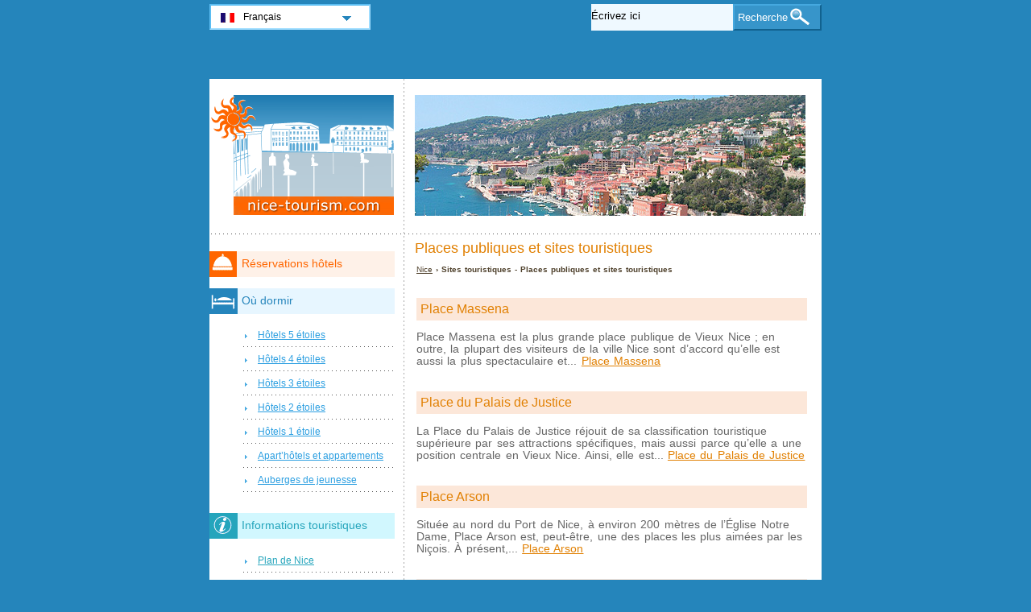

--- FILE ---
content_type: text/html; charset=utf-8
request_url: https://www.nice-tourism.com/sites-touristiques-nice/places-publiques-et-sites-touristiques.html
body_size: 4071
content:
<!DOCTYPE html PUBLIC "-//W3C//DTD XHTML 1.0 Transitional//EN" "http://www.w3.org/TR/xhtml1/DTD/xhtml1-transitional.dtd">
<html xmlns="http://www.w3.org/1999/xhtml" xml:lang="fr" lang="fr">
<head>
	<meta http-equiv="Content-Type" content="text/html;charset=utf-8" />
	<title>Places publiques et sites touristiques</title>
	<base href="http://www.nice-tourism.com" />
	<meta name="description" content="Sites touristiques Nice - Places publiques et sites touristiques" />
	<meta name="keywords" content="places publiques et sites touristiques, sites touristiques nice" />
	<link rel="shortcut icon" href="/favicon.ico" type="image/x-icon" />
	<link type="text/css" rel="stylesheet" href="https://www.nice-tourism.com/min/?b=css&amp;f=styles.css,styles_new.css,filters.css,igallery.css" />
		 
</head>

<body>
    <div id="container">
        <div id="header">
            <h1 id="hAttractions">Places publiques et sites touristiques</h1> 
            <div id="logo">
                <img src="img/nice.png" alt="Nice" />
            </div>
        </div>
        <div id="attractions">    
    <p id="breadcrumb">
                            <a href="/" title="Nice">Nice</a> &#8250;
                                    
                            Sites touristiques - Places publiques et sites touristiques                
    
	<ins class="bookingaff" data-aid="2030135" data-target_aid="2030135" data-prod="dfl2" data-width="100%" data-height="auto" data-lang="fr" data-currency="EUR" data-dest_id="-1454990" data-dest_type="city" data-df_num_properties="3"></ins>            <h2>Place Massena</h2>
        <p>Place Massena est la plus grande place publique de Vieux Nice ; en outre, la plupart des visiteurs de la ville Nice sont d’accord qu’elle est aussi la plus spectaculaire et... <a href="/sites-touristiques-nice/places-publiques-et-sites-touristiques/place-massena.html" title="Place Massena">Place Massena</a></p>
            <h2>Place du Palais de Justice</h2>
        <p>La Place du Palais de Justice réjouit de sa classification touristique supérieure par ses attractions spécifiques, mais aussi parce qu’elle a une position centrale en Vieux Nice. Ainsi, elle est... <a href="/sites-touristiques-nice/places-publiques-et-sites-touristiques/place-du-palais-de-justice.html" title="Place du Palais de Justice">Place du Palais de Justice</a></p>
            <h2>Place Arson</h2>
        <p>Située au nord du Port de Nice, à environ 200 mètres de l’Église Notre Dame, Place Arson est, peut-être, une des places les plus aimées par les Niçois. À présent,... <a href="/sites-touristiques-nice/places-publiques-et-sites-touristiques/place-arson.html" title="Place Arson">Place Arson</a></p>
            <h2>Place île de Beauté</h2>
        <p>Place Ile de Beauté (dite aussi Place du Port) est la pace qui borde le quai de nord du Port de Nice (Quai Cassini). Construite quelques décennies après la construction... <a href="/sites-touristiques-nice/places-publiques-et-sites-touristiques/place-ile-de-beaute.html" title="Place île de Beauté">Place île de Beauté</a></p>
            <h2>Place Garibaldi</h2>
        <p>La Place Garibaldi est une des plus anciennes et plus grandes places publiques de Nice. Elle a été conçue par Antonio Spinelli pendant la deuxième moitié du XVIIIème siècle. Ce... <a href="/sites-touristiques-nice/places-publiques-et-sites-touristiques/place-garibaldi.html" title="Place Garibaldi">Place Garibaldi</a></p>
            <h2>Esplanade Francis Giordan</h2>
        <p>L’Esplanade a le nom de Francis Giordan, personnalité publique de Nice engagée dans la construction du centre Acropolis. Puisqu’il a aidé la ville énormément, Nice a considéré qu’un espace publique... <a href="/sites-touristiques-nice/places-publiques-et-sites-touristiques/esplanade-francis-giordan.html" title="Esplanade Francis Giordan">Esplanade Francis Giordan</a></p>
            <h2>Square Dominique Durandy</h2>
        <p>Square Dominique Durandy ressemble, au moins pour ceux qui s’y rendent pour la première fois, plutôt avec un jardin à fleurs dont les éléments les plus intéressants sont un rosaire... <a href="/sites-touristiques-nice/places-publiques-et-sites-touristiques/square-dominique-durandy.html" title="Square Dominique Durandy">Square Dominique Durandy</a></p>
            <h2>Square de l'Escadrille Normandie-Niemen</h2>
        <p>Situé près de la Place Arson, Square de l’Escadrille Normandie-Niemen est un endroit ombragé aux tilleuls et pergolas ornementales. Il est souvent fréquenté par des joueurs passionnés de bowling, puisqu’il... <a href="/sites-touristiques-nice/places-publiques-et-sites-touristiques/square-de-l-escadrille-normandie-niemen.html" title="Square de l'Escadrille Normandie-Niemen">Square de l'Escadrille Normandie-Niemen</a></p>
            <h2>Square Maréchal Leclerc</h2>
        <p>Square Marechal Leclerc est un autre petit bijou vert de Nice. Il est situé à moins de 100 mètres de la Cathédrale Sainte Reparate ; marqué au centre par la statue... <a href="/sites-touristiques-nice/places-publiques-et-sites-touristiques/square-marechal-leclerc.html" title="Square Maréchal Leclerc">Square Maréchal Leclerc</a></p>
            <h2>Square Marcel Kirchner</h2>
        <p>Le nom de Marcel Kirchner, citoyen de la ville Nice né à Bruxelles et retenu par l’histoire locale parce qu’il a coordonné les travaux d’embellissement effectués sur la Promenade des... <a href="/sites-touristiques-nice/places-publiques-et-sites-touristiques/square-marcel-kirchner.html" title="Square Marcel Kirchner">Square Marcel Kirchner</a></p>
        <a href="/sites-touristiques-nice/places-publiques-et-sites-touristiques.html#header" title="Haut de la page" class="gototop" id="toTop" ondblclick="fr|Nice|France">Haut de la page</a>
</div><!--/content-->
<div id="nav">
<h3 id="hbookingMenu">Réservations hôtels</h3>
	<ins class="bookingaff" data-aid="2030133" data-target_aid="2030133" data-prod="nsb" data-width="100%" data-height="auto" data-lang="fr" data-currency="EUR" data-dest_id="-1454990" data-dest_type="city"></ins>
            <h3 id="hAccommodationMenu">Où dormir</h3>
        <ul id="accommodationMenu">
                                    <li><a href="/hotels-nice/hotels-5-etoiles.html" title="Hôtels 5 étoiles Nice">Hôtels 5 étoiles</a></li>
                            <li><a href="/hotels-nice/hotels-4-etoiles.html" title="Hôtels 4 étoiles Nice">Hôtels 4 étoiles</a></li>
                            <li><a href="/hotels-nice/hotels-3-etoiles.html" title="Hôtels 3 étoiles Nice">Hôtels 3 étoiles</a></li>
                            <li><a href="/hotels-nice/hotels-2-etoiles.html" title="Hôtels 2 étoiles Nice">Hôtels 2 étoiles</a></li>
                            <li><a href="/hotels-nice/hotels-1-etoile.html" title="Hôtels 1 étoile Nice">Hôtels 1 étoile</a></li>
                                        <li><a href="/aparthotels-appartements-nice/aparthotels-et-appartements.html" title="Apart’hôtels et appartements  à Nice">Apart’hôtels et appartements</a></li>
                                    <li><a href="/auberges-de-jeunesse-nice/auberges-de-jeunesse.html" title="Auberges de jeunesse  à Nice">Auberges de jeunesse</a></li>
                        </ul>
                <h3 id="hInfoMenu">Informations touristiques</h3>
        <ul id="infoMenu">
             
                            <li><a href="plan-de-nice.html" title="Plan de Nice">Plan de Nice</a></li>
                            <li><a href="comment-se-rendre-a-nice.html" title="Comment se rendre à Nice">Comment se rendre à Nice</a></li>
                            <li><a href="s-orienter-en-nice.html" title="S’orienter en Nice">S’orienter en Nice</a></li>
                            <li><a href="aeroport-de-nice.html" title="Aéroport de Nice">Aéroport de Nice</a></li>
                            <li><a href="port-de-nice.html" title="Port de Nice">Port de Nice</a></li>
                            <li><a href="temps-et-climat-de-nice.html" title="Temps et climat de Nice">Temps et climat de Nice</a></li>
                            <li><a href="bureaux-de-renseignements-touristiques-nice.html" title="Bureaux de renseignements touristiques">Bureaux de renseignements touristiques</a></li>
                            <li><a href="avis-de-voyage-a-nice.html" title="Avis de voyage à Nice">Avis de voyage à Nice</a></li>
                            <li><a href="location-de-voitures-a-nice.html" title="Location de voitures à Nice">Location de voitures à Nice</a></li>
                            <li><a href="location-de-bicyclettes-a-nice.html" title="Location de bicyclettes à Nice">Location de bicyclettes à Nice</a></li>
                            <li><a href="location-de-bateaux-en-nice.html" title="Location de bateaux en Nice">Location de bateaux en Nice</a></li>
                            <li><a href="shopping-en-nice.html" title="Shopping en Nice">Shopping en Nice</a></li>
                            <li><a href="vie-nocturne-en-nice.html" title="Vie nocturne en Nice">Vie nocturne en Nice</a></li>
                            <li><a href="cuisine-francaise-en-nice.html" title="Cuisine française en Nice">Cuisine française en Nice</a></li>
                            <li><a href="hotels-de-luxe-en-nice.html" title="Hôtels de luxe en Nice">Hôtels de luxe en Nice</a></li>
                            <li><a href="french-riviera-pass.html" title="French Riviera Pass">French Riviera Pass</a></li>
                            <li><a href="breve-histoire-de-la-ville-nice.html" title="Brève histoire de la ville Nice">Brève histoire de la ville Nice</a></li>
                            <li><a href="webcam-nisa.html" title="Webcam Nisa">Webcam Nisa</a></li>
                    
                            <li><a href="photos-nice.html" title="Photos Nice">Photos Nice</a></li>
                </ul>
    
            <h3 id="hAttractionsMenu">Sites touristiques</h3>
        <ul id="attractionsMenu">
                            <li><a href="sites-touristiques-nice/musees-et-galeries-de-nice.html" title="Musées et galeries de Nice">Musées et galeries de Nice</a></li>
                            <li><a href="sites-touristiques-nice/edifice-religieux-de-nice.html" title="Édifice religieux de Nice">Édifice religieux de Nice</a></li>
                            <li><a href="sites-touristiques-nice/edifices-et-monuments-historiques-a-nice.html" title="Édifices et monuments historiques à Nice">Édifices et monuments historiques à Nice</a></li>
                            <li><a href="sites-touristiques-nice/plages-a-nice.html" title="Plages à Nice">Plages à Nice</a></li>
                            <li><a href="sites-touristiques-nice/parcs-et-jardins-publics-a-nice.html" title="Parcs et jardins publics à Nice">Parcs et jardins publics à Nice</a></li>
                            <li><a href="sites-touristiques-nice/promenades-et-des-zones-pietonnes.html" title="Promenades et des zones piétonnes">Promenades et des zones piétonnes</a></li>
                            <li><a href="sites-touristiques-nice/places-publiques-et-sites-touristiques.html" title="Places publiques et sites touristiques">Places publiques et sites touristiques</a></li>
                            <li><a href="sites-touristiques-nice/sports.html" title="Sports">Sports</a></li>
                            <li><a href="sites-touristiques-nice/excursions-touristiques.html" title="Excursions touristiques">Excursions touristiques</a></li>
                            <li><a href="sites-touristiques-nice/quartiers-de-nice.html" title="Quartiers de Nice">Quartiers de Nice</a></li>
                    </ul>
    

            <h3 id="hLeisureMenu">La vie nocturne</h3>
        <ul id="leisureMenu">
            <li><a href="/discotheques-clubs-nice/discotheques-clubs.html" title="Discotheques &amp; Clubs">Discotheques &amp; Clubs</a></li>
        </ul>
    

	        <h3 id="hFoodDrinkMenu">Cuisine &amp; boissons</h3>
        <ul id="foodDrinkMenu">
                        	<li><a href="restaurants-nice/restaurants.html" title="Restaurants">Restaurants</a></li>
                        	<li><a href="pizzerias-nice/pizzerias.html" title="Pizzerias">Pizzerias</a></li>
                        	<li><a href="bars-nice/bars.html" title="Bars">Bars</a></li>
                    </ul>
    
    
</div><!--end nav-->    <script id='rc-connect' data-container='rc-connect-container' data-preflang='fr' data-template='universal' data-enable-return-checkbox='true' data-target='parent' data-rcid='worldtourism_ro_rc' data-hide-modules='why,manage,hero' data-form-hollow='false' data-box-shadow='false' data-button-radius='8' data-button-size='large'></script>
    <div id="footer">
        <ul>
            <li>
			Nice Tourism 2026 &copy; 
			<a href="/plan-du-site.html" title="Plan du site" >Plan du site</a>
        	<a href="/contact.html" title="Contact" >Contact</a>	
			<a href="/termes-d-utilisation.html" title="Termes d'utilisation" >Termes d'utilisation</a>
			<a href="/confidentialite.html" title="Confidentialité">Confidentialité</a>
			</li>

        </ul>
    </div>
</div>
<div id="toplinkscontainer">
	<div id="toplinks">
	<ul id="lang_btn"><li id="lang"><a class="orderBy" href="/" title="Nice" hreflang="fr" id="FR">Fran&#231;ais<!--[if gte IE 7]><!--></a><!--<![endif]-->
	<!--[if lte IE 6]><table><tr><td><![endif]--><ul><li><a href="/en/" title="Nice" hreflang="en" id="EN">English</a></li><li><a href="/ro/" title="Nisa" hreflang="ro" id="RO">Romana</a></li></ul></li><!--[if lte IE 6]></td></tr></table></a><![endif]-->    </ul>

    <form action="/recherche.html" method="post">
        <p><input type="text" name="search" id="search" value="Écrivez ici"/>
        <button type="submit">Recherche</button></p>
    </form>

    </div>
</div>

<script type="text/javascript" src="https://www.nice-tourism.com/min/?b=js&amp;f=lang/fr.lang.js,common.js"></script>


<script type="text/javascript">
  var _paq = _paq || [];
  _paq.push(["trackPageView"]);
  _paq.push(["enableLinkTracking"]);

  (function() {
    var u=(("https:" == document.location.protocol) ? "https" : "http") + "://europa-tourism.com/piwik/";
    _paq.push(["setTrackerUrl", u+"piwik.php"]);
    _paq.push(["setSiteId", "2"]);
    var d=document, g=d.createElement("script"), s=d.getElementsByTagName("script")[0]; g.type="text/javascript";
    g.defer=true; g.async=true; g.src=u+"piwik.js"; s.parentNode.insertBefore(g,s);
  })();
</script>
</body>
</html>